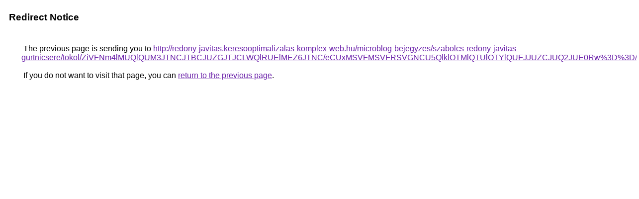

--- FILE ---
content_type: text/html; charset=UTF-8
request_url: https://cse.google.sn/url?q=http%3A%2F%2Fredony-javitas.keresooptimalizalas-komplex-web.hu%2Fmicroblog-bejegyzes%2Fszabolcs-redony-javitas-gurtnicsere%2Ftokol%2FZiVFNm4lMUQlQUM3JTNCJTBCJUZGJTJCLWQlRUElMEZ6JTNC%2FeCUxMSVFMSVFRSVGNCU5QlklOTMlQTUlOTYlQUFJJUZCJUQ2JUE0Rw%253D%253D%2F
body_size: 532
content:
<html lang="en"><head><meta http-equiv="Content-Type" content="text/html; charset=UTF-8"><title>Redirect Notice</title><style>body,div,a{font-family:Roboto,Arial,sans-serif}body{background-color:var(--xhUGwc);margin-top:3px}div{color:var(--YLNNHc)}a:link{color:#681da8}a:visited{color:#681da8}a:active{color:#ea4335}div.mymGo{border-top:1px solid var(--gS5jXb);border-bottom:1px solid var(--gS5jXb);background:var(--aYn2S);margin-top:1em;width:100%}div.aXgaGb{padding:0.5em 0;margin-left:10px}div.fTk7vd{margin-left:35px;margin-top:35px}</style></head><body><div class="mymGo"><div class="aXgaGb"><font style="font-size:larger"><b>Redirect Notice</b></font></div></div><div class="fTk7vd">&nbsp;The previous page is sending you to <a href="http://redony-javitas.keresooptimalizalas-komplex-web.hu/microblog-bejegyzes/szabolcs-redony-javitas-gurtnicsere/tokol/ZiVFNm4lMUQlQUM3JTNCJTBCJUZGJTJCLWQlRUElMEZ6JTNC/eCUxMSVFMSVFRSVGNCU5QlklOTMlQTUlOTYlQUFJJUZCJUQ2JUE0Rw%3D%3D/">http://redony-javitas.keresooptimalizalas-komplex-web.hu/microblog-bejegyzes/szabolcs-redony-javitas-gurtnicsere/tokol/ZiVFNm4lMUQlQUM3JTNCJTBCJUZGJTJCLWQlRUElMEZ6JTNC/eCUxMSVFMSVFRSVGNCU5QlklOTMlQTUlOTYlQUFJJUZCJUQ2JUE0Rw%3D%3D/</a>.<br><br>&nbsp;If you do not want to visit that page, you can <a href="#" id="tsuid_9ohuadnGCfvf5NoPhKfZiAY_1">return to the previous page</a>.<script nonce="asWh7mYJpklJf64QVrdV6Q">(function(){var id='tsuid_9ohuadnGCfvf5NoPhKfZiAY_1';(function(){document.getElementById(id).onclick=function(){window.history.back();return!1};}).call(this);})();(function(){var id='tsuid_9ohuadnGCfvf5NoPhKfZiAY_1';var ct='originlink';var oi='unauthorizedredirect';(function(){document.getElementById(id).onmousedown=function(){var b=document&&document.referrer,a="encodeURIComponent"in window?encodeURIComponent:escape,c="";b&&(c=a(b));(new Image).src="/url?sa=T&url="+c+"&oi="+a(oi)+"&ct="+a(ct);return!1};}).call(this);})();</script><br><br><br></div></body></html>